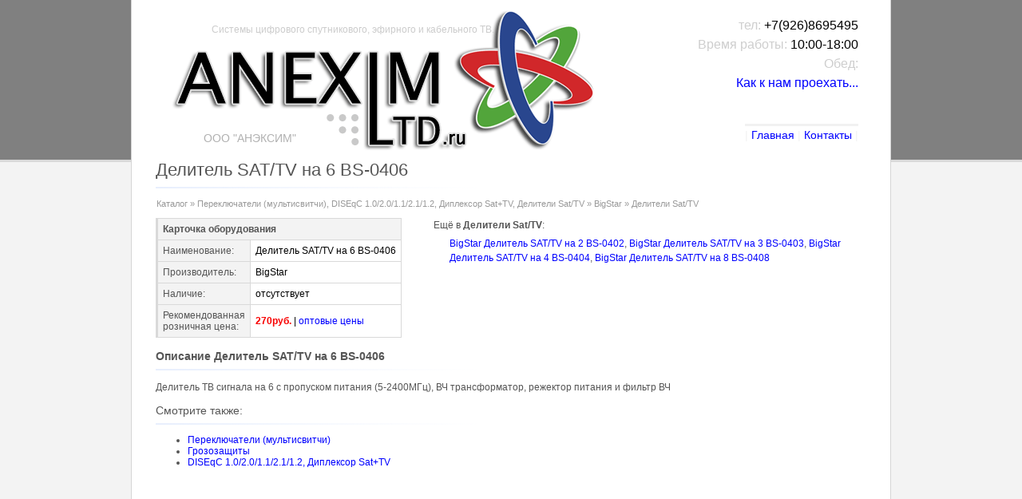

--- FILE ---
content_type: text/html; charset=UTF-8
request_url: http://www.aneximltd.ru/product/664-delitel-sat-tv-na-6-bs-0406.html
body_size: 1935
content:
<!DOCTYPE HTML PUBLIC "-//W3C//DTD HTML 4.01 Transitional//EN"
"http://www.w3.org/TR/html4/loose.dtd">
<html>
<head>
<meta http-equiv="Content-Type" content="text/html; charset=utf-8" />
<title>Делитель SAT/TV на 6 BS-0406 - Делители Sat/TV - ООО "АНЭКСИМ"</title>
<meta name="description" content="">
<meta name="keywords" content="системы, цифрового, спутникового, эфирного, кабельного">
<link rel="stylesheet" href="/css/style.css" type="text/css">
<link rel="shortcut icon" href="/favicon.ico" type="image/x-icon">
<script type="text/javascript" src="/js/highslide.js"></script>
<script type="text/javascript" src="/js/jquery.js"></script>
<script type="text/javascript" src="/js/site.js"></script>
</head>
<body onLoad="if(self!=top)top.location=self.location;">
	<div id="cont">
		<div id="head">
			<a href="/" class="slog">Системы цифрового спутникового, эфирного и кабельного ТВ.</a>
			<a href="/" title="ООО &quot;АНЭКСИМ&quot; - Системы цифрового спутникового, эфирного и кабельного ТВ."><img class="logo" src="/i/logo.png" alt="ООО "АНЭКСИМ" - Системы цифрового спутникового, эфирного и кабельного ТВ."></a>
			<span class="addr"><u>тел:</u> +7(926)8695495<br><u>Время работы:</u> 10:00-18:00<br><u>Обед:</u> <br><a href="/contacts">Как к нам проехать...</a></span>
			<span class="ooon">ООО "АНЭКСИМ"</span>
			<span class="topp">| <a href="/">Главная</a> |
																																														<a href="/contacts">Контакты</a> |
										</span>
		
		</div>

		<div id="page">
		
			
			<h1>Делитель SAT/TV на 6 BS-0406</h1>
			<div id="path">
	<a href="/">Каталог</a>
			&raquo; <a href="/cat/pereklyuchateli-multisvitchi">Переключатели (мультисвитчи), DISEqC 1.0/2.0/1.1/2.1/1.2, Диплексор Sat+TV, Делители Sat/TV</a>
			&raquo; <a href="/cat/pereklyuchateli-multisvitchi/bigstar">BigStar</a>
			&raquo; <a href="/cat/pereklyuchateli-multisvitchi/bigstar/deliteli-sat-tv">Делители Sat/TV</a>
	</div>	  


<table cellspacing="0" cellpadding="0" border="0" width="100%" style="margin:10px 0 15px;">
	<tr valign="top"><td><table cellspacing="1" cellpadding="6" border="0" class="gcard">
		<tr><td colspan="2" class="bold">Карточка оборудования</td></tr>
		<tr><td>Наименование:</td><th>Делитель SAT/TV на 6 BS-0406</th></tr>
		<tr><td>Производитель:</td><th>BigStar</th></tr>
				<tr><td>Наличие:</td><th>отсутствует</th></tr>
		<tr><td>Рекомендованная<br>розничная цена:</td><th><span class="red bold">270руб.</span> | <a href="/price">оптовые цены</a></th></tr>
		</table></td>
		<td width="90%" id="also">
						<div>Ещё в <b>Делители Sat/TV</b>:</div>
			<p>
							<a href="/product/661-delitel-sat-tv-na-2-bs-0402.html">BigStar Делитель SAT/TV на 2 BS-0402</a>,							<a href="/product/662-delitel-sat-tv-na-3-bs-0403.html">BigStar Делитель SAT/TV на 3 BS-0403</a>,							<a href="/product/663-delitel-sat-tv-na-4-bs-0404.html">BigStar Делитель SAT/TV на 4 BS-0404</a>,							<a href="/product/665-delitel-sat-tv-na-8-bs-0408.html">BigStar Делитель SAT/TV на 8 BS-0408</a>						</p>
					</td>
	</tr>
</table>



<h2>Описание Делитель SAT/TV на 6 BS-0406</h2>
<div style="text-align:justify; line-height:160%; clear:both;">
	<p>Делитель ТВ сигнала на 6 c пропуском питания (5-2400МГц), ВЧ трансформатор, режектор питания и фильтр ВЧ</p>
</div>

	<div class="h2">Смотрите также:</div>
	<ul>
					<li><a href="/cat/pereklyuchateli-multisvitchi/bigstar/pereklyuchateli-multisvitchi">Переключатели (мультисвитчи)</a></li>
					<li><a href="/cat/pereklyuchateli-multisvitchi/bigstar/grozozaschity">Грозозащиты</a></li>
					<li><a href="/cat/pereklyuchateli-multisvitchi/bigstar/diseqc-1-0-2-0-1-1-2-1-1-2">DISEqC 1.0/2.0/1.1/2.1/1.2, Диплексор Sat+TV</a></li>
			</ul>
			
			
		</div>
	</div>
	<div id="copy">
		<a href="/">Главная</a>
					| <a href="/about">О нас</a>
					| <a href="/price">Прайс-лист</a>
					| <a href="/region">Где купить</a>
					| <a href="/dostavka">Доставка</a>
					| <a href="/sw">ПО</a>
					| <a href="/contacts">Контакты</a>
							<noindex>| <a href="http://www.skyway-tm.ru/Forum/" target="_blank" rel="nofollow">Форум</a></noindex>
				
		<div class="copy-right">
			Copyright &copy; 2010-2026 <a href="/">ООО "АНЭКСИМ"</a>, <span onclick="location.href='/login'">0.018</span>
		</div>
	</div>
</body>
</html>

--- FILE ---
content_type: text/css
request_url: http://www.aneximltd.ru/css/style.css
body_size: 2918
content:
a, a:visited	  { color:blue; text-decoration:none }
a:hover, a:active { color:blue; text-decoration:underline }

html, body { margin:0; padding:0; background-color:#f3f3f3 }
html { overflow-y: scroll }

img { border: 0 }
form { margin:0; padding:0 }
p { text-align:justify; line-height:150% }
body, p, td, div, input, select, textarea { color: #555; font-family:Tahoma, Arial, Helvetica; font-size:12px; font-size-adjust:none; font-style:normal; font-variant:normal; font-weight:normal }
h1, .h1 { font-size:22px; font-weight:normal; margin:0 0 12px 0!important; padding:0 0 10px 0!important; background:#fff url(/i/h1.png) no-repeat left bottom }
h2, .h2 { font-size:14px; margin: 10px 20px 10px 0; padding:0 0 10px 0; background:#fff url(/i/h1.png) no-repeat left bottom }


body { background:url(/i/hbg.gif) repeat-x scroll left top transparent; text-align:center }

#cont { background-color:#fff; width:950px; margin:0 auto; border:1px solid #d5d5d5; border-top:none; text-align:left }

#head { height:200px; position: relative }


#head .logo { position: absolute; left:50px; top:10px }
#head .slog { position: absolute; left:100px; top:30px; color:#ccc; text-decoration:none; z-index:100; outline:0 }
#head .ooon { position: absolute; left:90px; top:165px; font-size:14px; color:#b1b1b1; z-index:100 }
#head .topp { position: absolute; right:40px; top:155px; font-size:14px; color:#f1f1f1; z-index:100; padding-top:3px; border-top:#f1f1f1 3px solid   }
#head .addr { position: absolute; right:40px; top:20px; font-size:16px; text-align:right; color:#000; line-height:155%; }
#head .addr u { text-decoration: none; color:#cecece }

#page { min-height:500px; padding:0 30px 30px 30px; }
#page .highslide { outline:0 }

#cont #list .linfo { color:silver; margin-bottom:15px; font-size:11px }
#cont #list a.item { float:left; height: 46px; width: 207px; padding:0 6px 0 60px; margin:0 15px 15px 0; background-position:left center; background-repeat:no-repeat;  border:#fff 1px solid; -moz-border-radius:3px; -webkit-border-radius:3px; }
#cont #list a.item b { color:#000; display:block; font-size:12px; margin:3px 0 2px; font-weight: normal; }
#cont #list a.item i { color:#aaa; font-style:normal; font-size:10px }
#cont #list a.item:hover { text-decoration: none; border:#D5D5D5 1px solid; background-color:#fff; }
#cont #list a.item:hover b { color:#1f4529; }
#cont #list a.item:hover i { color:#444; }

#region { padding:20px 0 }
#region .item { float:left; width:370px; height:50px; padding:0 10px 10px 60px; font-size:10px; color:silver; background-repeat:no-repeat; background-position:5px 3px }
#region .item a { font-size:16px; color:#000 }
#region .item i { font-size:14px; font-style:normal; color:silver }
#region .item span { display:block; padding-top:3px }

#dealers .item { margin:0 220px 20px 2px;  padding-left:10px; border-left: #f0f0f0 3px solid; }
#dealers .item .h2 { font-weight:bold }
#dealers .item th { width:100px }
#dealers .item a.first { font-size:20px }
#dealers .also { float:right; width:200px;  }
#dealers .also ul { padding:0 0 0 20px }
#dealers .also div { font-weight:bold  }



/* ul.cat-tree * { border: 1px solid } */
#home-tree { display:block; margin-bottom:30px }
#home-tree table { background-color:#f5f5f5; cursor:default }
#home-tree th { background-color:#fff; font-weight:normal; color:#B1B1B1 } 
#home-tree td { background-color:#fff }
#home-tree td.gdscr { color:#aaa; font-size:11px; line-height:13px; text-align:justify }
#home-tree td.gimgs { width:70px; text-align:center }
#home-tree td.gname { width:150px; padding-left:20px }
#home-tree td.price { width:20px; white-space:nowrap; padding:2px 6px; text-align:center; color:silver; line-height:135% }
#home-tree td.price span.stock { font-style:normal; font-size:10px }


ul.cat-tree { display:none; list-style:none; margin:0; padding:0 0 0 16px; line-height: 22px; text-align:left }
.cat-tree li {  border: 1px solid #fff; background:none!important; padding:0!important; cursor:pointer; clear:both }
.cat-tree li a.item { color: #555; text-decoration:none; display:block; margin-left:14px; padding-left:3px; border:transparent 1px solid; outline:0 }
.cat-tree li a.item:hover { background-color:#f3f3f3!important; border:#D5D5D5 1px solid }
/* .cat-tree b { color: #bbb; font-weight:normal } */
.cat-tree i, .cat-tree b, .cat-tree strong { float:right; height:22px; width:16px; background-color:transparent; background-repeat:no-repeat; background-image: url(/i/mod.png); margin: 0 2px }
.cat-tree i { background-position:0 4px }
.cat-tree b { background-position:0 -24px }
.cat-tree strong { background-position:0 -51px; cursor:pointer }
.cat-tree u { float:left; height:22px; width:16px; background:transparent url(/i/pm.gif) no-repeat }
.cat-tree u.plus { background-position:0 8px }
.cat-tree u.minus { background-position:0 -13px }
.cat-tree div { display:none; min-height:30px; padding:2px 0 0 14px; background:transparent url(/js/graphics/loader.white.gif) no-repeat 20px 9px; }
p.edit { background:transparent url(/i/mod.png) no-repeat 0 -105px; height:16px; width:16px; cursor:pointer; margin: 2px auto }
p.hide { background:transparent url(/i/mod.png) no-repeat 0 -83px!important }
p.wait { background:transparent url(/js/graphics/loader.white.gif) no-repeat 0 0!important }

#geoip  { display:none; width:440px; height:auto; min-height:50px; position:fixed; left:50%; top:30%; margin-left:-220px; z-index:6; border:1px solid; padding:10px; line-height:150%; background-color:#fff; border-color:#3498DB; border-radius:5px; box-shadow:4px 4px 10px #999;  }
#geoip.wait { background-image:url(/i/ajax-loader.gif); background-repeat:no-repeat; background-position: 10px 10px }
#geoip b.flag { padding:2px 0 2px 36px; background-repeat:no-repeat; background-position:0 0; height:16px; line-height:16px; }
#geoip i { position:absolute; cursor:pointer; width:16px; height:16px; right:10px; top:10px; background:#fff url(/i/del.png) no-repeat 0 0; }
#geoip u { text-decoration:none; color:#F26C63!important }
#geoip div { padding:20px 0 }

#loginform div { width: 205px; margin: 40px auto; text-align:center }
#loginform input { text-align:center; font-size:20px; display: block; margin-bottom:20px; width:200px; font-weight:normal }
#loginform label { font-size: 12px; display: block; margin-bottom: 5px; color: #999 }
#loginform span  { height:40px; font-size: 12px; display: block; margin-bottom: 5px; color: red }

#editform .text, #editform textarea { background-color: #fff; border:#ccc 1px solid; width: 100% }
#editform b { display: block; margin: 10px 0 4px 0; font-size: 13px; font-weight: bold; color: #333}
#editform i { display: block; margin: 0 0 5px 0; font-size: 11px; font-weight: bold; color: silver}
#editform label { font-size: 12px; color: #333; cursor: pointer }
#editform input.checkbox { vertical-align:-2px; }

#path { font-size: 11px; margin:10px 1px; color:#999; line-height:140%  }
#path a { color:#999; text-decoration:none; white-space:nowrap }
#path a:hover { text-decoration:underline }

#also { width:90%; line-height:150% }
#also p { padding:5px 0 5px 20px; margin:0; text-align:left!important }
/* #also a { white-space:nowrap  } */

.gcard { margin-right:40px; background-color:#d9d9d9; border-left:#d9d9d9 2px solid }
.gcard td { background-color:#f3f3f3 }
.gcard th { background-color:#fff; font-weight:normal; white-space:nowrap; color:#000 }


#copy { background: url(/i/fbg.jpg) repeat-x scroll left top #f3f3f3; margin-top:30px; padding:20px 0; color:#eee; line-height:30px }

#copy a { color:#eee; text-decoration:underline }
#copy a:hover { color:#eee; text-decoration:none }
#copy .copy-right { font-size:11px; color:#eee; }
#copy .copy-right a { text-decoration:none }
#copy .copy-right a:hover { text-decoration:underline  }

.green { color:green!important }
.gray { color:#a0a0a0!important }
.red { color:#f80000!important }
.blue { color:blue!important }
.silver { color:silver!important }
.small { font-size:11px!important }
.bold { font-weight:bold }
.strike { text-decoration:line-through!important }


/************ carousel ***************************/
.stepcarousel { position: relative; overflow:hidden; height:153px; margin:10px 27px; border-top:#f0f0f0 1px solid; border-bottom:#f0f0f0 1px solid }
.stepcarousel .belt{ position: absolute; left:0; top:0 }
.stepcarousel .panel { float:left; overflow:hidden; margin:0 16px; width:150px; height:150px; background-repeat:no-repeat; background-position:center center; outline:0; text-align:center; line-height:160%; color:#fff; text-shadow: #000 0 0 3px, #000 1px 1px 1px; filter: Shadow(Color=#111111, Direction=135, Strength=3); }
.stepcarousel a.panel:hover { text-decoration:none; color:#fff }


/****************** Mego Clear ********************/
.with-clear:after{content:"."; display:block; visibility:hidden; clear:both; height:0; font-size:0; line-height:0}
.with-clear {display:inline-block}
.without-bg {background:none;background-color:#F6F6F6;}
/* Hide from IE Mac \*/
.with-clear {display:block}
/* End hide from IE Mac */



/************ highslide ***************************/
.highslide {
	cursor: url(/js/graphics/zoomin.cur), pointer;
    outline: none;   
    text-decoration: none;
}
.highslide-active-anchor img {
	visibility: hidden;
}

.highslide-wrapper, .rounded-white {
	background: white;
}
.highslide-image {
    border: 2px solid white;
}
.highslide-image-blur {
}
.highslide-caption {
    display: none;

    border: 2px solid white;
    border-top: none;
    font-family: Verdana, Helvetica;
    font-size: 10pt;
    padding: 5px;
    background-color: white;
}
.highslide-loading {
    display: block;
	color: black;
	font-size: 8pt;
	font-family: sans-serif;
	font-weight: bold;
    text-decoration: none;
	padding: 2px;
	border: 1px solid black;
    background-color: white;

    padding-left: 22px;
    background-image: url(/js/graphics/loader.white.gif);
    background-repeat: no-repeat;
    background-position: 3px 1px;
}
a.highslide-credits,
a.highslide-credits i {
    padding: 2px;
    color: silver;
    text-decoration: none;
	font-size: 10px;
}
a.highslide-credits:hover,
a.highslide-credits:hover i {
    color: white;
    background-color: gray;
}

a.highslide-full-expand {
	background: url(/js/graphics/fullexpand.gif) no-repeat;
	display: block;
	margin: 0 10px 10px 0;
	width: 34px;
	height: 34px;
}


--- FILE ---
content_type: application/javascript
request_url: http://www.aneximltd.ru/js/site.js
body_size: 819
content:

$(document).ready(function() {
	
	$('#home-tree .item').bind('click', function() {

		var el = $(this).parent();
		el.children('u.item').toggleClass('plus').toggleClass('minus');
		var ch = el.children().last();
		var id = ch.attr('id');
		if(id.length){
			$.ajax({
				url: "/",
				cache: false,
				async: true,
				dataType: "html",
				type: "POST",
				data: ({'ajax':1, 'id':id}),
				success: function(html){
					$('#'+id).html(html).removeAttr('id').css('background','none');
				}
			});
			
			ch.toggle();
			
		}else{
			
			ch.toggle();
			
			if(ch.get(0).nodeName.toLowerCase() == 'ul'){
				id = el.attr('id').split('tree-node-')[1];
				setCookie('n'+id, '1', (ch.is(':visible') ? 1 : -1)*3600*24*30, '/');
			}
		}
		return false;
	});
	
});


function toggleStock(obj) {

	var el = $(obj);
	var tmp = el.attr('id').split('-');
	var id = tmp[1];
	if(id.length){
		$('#stock-'+id).html('load...');
		$.ajax({
			url: "/edit/good/"+id,
			cache: false,
			async: true,
			dataType: "html",
			type: "POST",
			data: ({'ajax':1}),
			success: function(html){
				$('#stock-'+id).html(html).toggleClass('green');
			}
		});
	}
	return false;
};

function toggleHide(obj) {

	var el = $(obj);
	var tmp = el.attr('id').split('-');
	var id = tmp[1];
	if(id.length){
		$('#hidegoods-'+id).addClass('wait').removeClass('hide');
		$.ajax({
			url: "/edit/good/"+id,
			cache: false,
			async: true,
			dataType: "html",
			type: "POST",
			data: ({'ajax':1,'field':'hide'}),
			success: function(html){
				$('#hidegoods-'+id).attr('class',html);
			}
		});
	}
	return false;
};



function setCookie(name,value,expir,path,domain,secure) {
	var today = new Date();
	var expires = new Date();
	expires.setTime(today.getTime() + 1000*expir);

	document.cookie = name + "=" + escape (value) +
	((expires) ? "; expires=" + expires.toGMTString() : "") +
	((path) ? "; path=" + path : "/") +
	((domain) ? "; domain=" + domain : "") +
	((secure) ? "; secure" : "");
}


